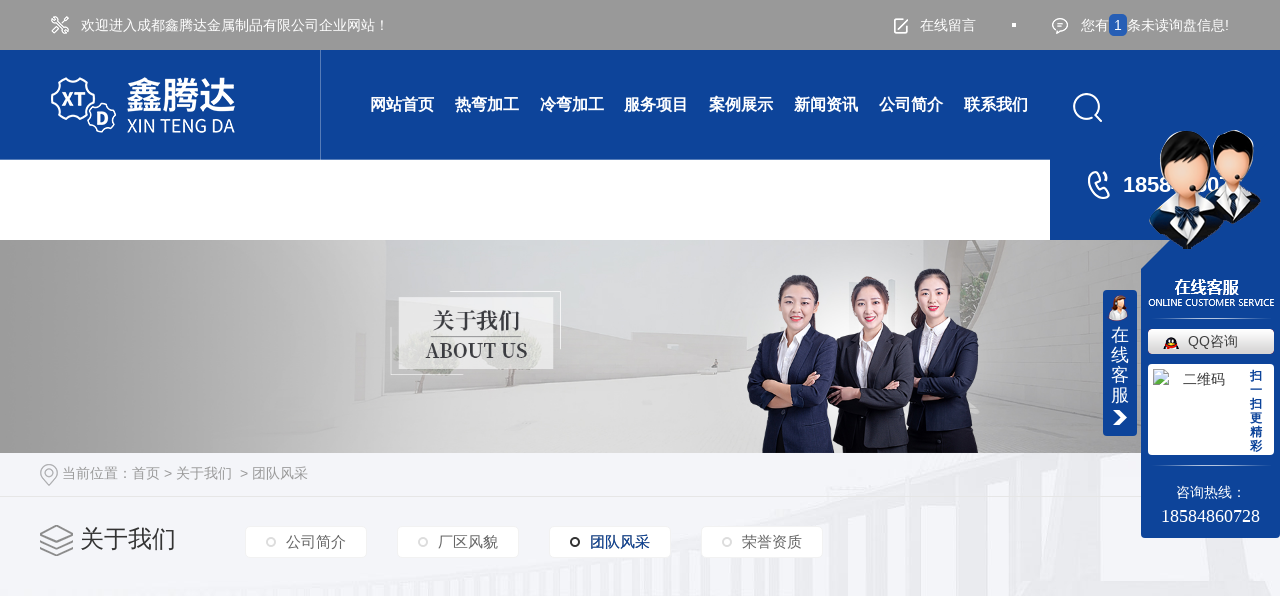

--- FILE ---
content_type: text/html; charset=utf-8
request_url: http://scxintengda.com/witness/
body_size: 5316
content:
<!DOCTYPE html PUBLIC "-//W3C//DTD XHTML 1.0 Transitional//EN" "http://www.w3.org/TR/xhtml1/DTD/xhtml1-transitional.dtd">
<html xmlns="http://www.w3.org/1999/xhtml">
<head>
<meta http-equiv="Content-Type" content="text/html; charset=utf-8" />
<meta name="Copyright" content="All Rights Reserved btoe.cn" />
<meta http-equiv="X-UA-Compatible" content="IE=edge,chrome=1" />
<meta name="viewport" content="width=device-width, initial-scale=1">
<title>团队风采-成都鑫腾达金属制品有限公司</title>
<meta name="keywords" content="团队风采" />
<meta name="description" content="" />
<link href="/templates/pc_wjdh/css/css.css" rel="stylesheet" type="text/css" />
<link rel="stylesheet" type="text/css" media="screen" href="/templates/pc_wjdh/css/bootstrap.min.css" />
<link rel="stylesheet" type="text/css" media="screen" href="/templates/pc_wjdh/css/swiper-3.4.2.min.css" />
<link rel="stylesheet" type="text/css" media="screen" href="/templates/pc_wjdh/css/common.css" />
<script src="/templates/pc_wjdh/js/n/baidupush.js"></script>
<meta name="baidu-site-verification" content="code-ujAJQ74lkm" />
<script src="//img.dlwjdh.com/upload/saohei/index.js"></script>
</head>
<body>
<!-- mbanner -->
<div class="top_bg">
    <div class="top_con">
        <div class="wel">欢迎进入成都鑫腾达金属制品有限公司企业网站！</div>
        <div class="top_r">
            <div class="ly"><a href="#wjdh-message"><img src="/templates/pc_wjdh/images/buttom2.png" alt="在线留言" />在线留言</a></div>
            <div class="topxunpan">
                <div class="xp" id="xunpanText" data-tiptitle="请您登录网站后台查看！">
                    <img src="/templates/pc_wjdh/images/xunpan.png" alt="询盘" />
                     您有<i class="k_xunpan">1</i>条未读询盘信息!
                    <div id="xunpantip"></div>
                </div>
            </div> 
        </div>
    </div>
    <div class="clear"></div>  
</div>

<!-- pagetop -->

<div class="pagetop_bg ny" id="fixedNav">
    <div class="pagetop">
        <div class="logo"><h1><a href="/"><img src="https://img.dlwjdh.com/upload/10732/200731/e88468e3681e504b9820d0757dff1908@184X56.png" alt="成都鑫腾达金属制品有限公司" /></a></h1></div>
        <!-- 导航 -->
        <div class="nav_bg" >
            <div class="menu" >
                <ul class="nav top-nav clearfix">
                    
					<li>
					  
					  <a href="/"  title="网站首页">网站首页</a></li>
					
					<li>
					  
					  <a href="/p1/"  title="热弯加工">热弯加工</a>
					  
			</li>
			
					<li>
					  
					  <a href="/p2/"  title="冷弯加工">冷弯加工</a>
					  
			</li>
			
					<li class="pro">
					  
					  <a href="/products/"  title="服务项目">服务项目</a>
					  
					  <ul class="secs clearfix">
						
						<li class="nlayer1">
						  
						  <div class="nav_img"><a href="/p1/874185.html"> <img src="https://img.dlwjdh.com/upload/10732/200822/f65ff278b56f9a0c9e37d596b2e99814.jpg" alt="成都弯管加工-100方不锈钢热弯" /></a></div>
						  
						  <a class="a" href="/p1/" title="热弯加工">热弯加工</a>
						  
						  <ul class="nlayer2">
							
							<a href="/p1/874185.html" class="b" title="成都弯管加工-100方不锈钢热弯">成都弯管加工-100方不锈钢热弯 <span></span></a>
							
							<a href="/p1/874186.html" class="b" title="成都热弯加工-400-200双曲热弯加工">成都热弯加工-400-200双曲热弯加工 <span></span></a>
							
							<a href="/p1/874187.html" class="b" title="成都钢材热弯-500X25热弯">成都钢材热弯-500X25热弯 <span></span></a>
							
							<a href="/p1/2286772.html" class="b" title="成都钢材热弯-400X200热弯">成都钢材热弯-400X200热弯 <span></span></a>
							
							<a href="/p1/2286769.html" class="b" title="成都热弯加工-300X150热弯">成都热弯加工-300X150热弯 <span></span></a>
							
							<a href="/p1/2286768.html" class="b" title="成都热弯加工-273X25热弯">成都热弯加工-273X25热弯 <span></span></a>
							
							<a href="/p1/2286767.html" class="b" title="219热弯R450加工">219热弯R450加工 <span></span></a>
							
							<a href="/p1/2286765.html" class="b" title="150方热弯加工">150方热弯加工 <span></span></a>
							
							<a href="/p1/969915.html" class="b" title="180热弯加工成品">180热弯加工成品 <span></span></a>
							
							<a href="/p1/877642.html" class="b" title="245H钢热弯加工中">245H钢热弯加工中 <span></span></a>
							
						  </ul>
						</li>
						
						<li class="nlayer1">
						  
						  <div class="nav_img"><a href="/p2/877337.html"> <img src="https://img.dlwjdh.com/upload/10732/200822/f392d38f9bc46ca4e7b331ce663bf2e9.jpg" alt="成都冷弯加工" /></a></div>
						  
						  <a class="a" href="/p2/" title="冷弯加工">冷弯加工</a>
						  
						  <ul class="nlayer2">
							
							<a href="/p2/877337.html" class="b" title="成都冷弯加工">成都冷弯加工 <span></span></a>
							
							<a href="/p2/877404.html" class="b" title="成都钢材冷弯-工字钢拉弯">成都钢材冷弯-工字钢拉弯 <span></span></a>
							
							<a href="/p2/877334.html" class="b" title="成都钢材冷弯-200方冷弯加工">成都钢材冷弯-200方冷弯加工 <span></span></a>
							
						  </ul>
						</li>
						
						<li class="nlayer1">
						  
						  <div class="nav_img"><a href="/p3/877330.html"> <img src="https://img.dlwjdh.com/upload/10732/200824/0952905283f9264cc3d4d8ca8c08e162.jpg" alt="成都弯管加工-铝材弯弧" /></a></div>
						  
						  <a class="a" href="/p3/" title="型材拉弯">型材拉弯</a>
						  
						  <ul class="nlayer2">
							
							<a href="/p3/877330.html" class="b" title="成都弯管加工-铝材弯弧">成都弯管加工-铝材弯弧 <span></span></a>
							
							<a href="/p3/877332.html" class="b" title="成都型材拉弯-200X150方铝材">成都型材拉弯-200X150方铝材 <span></span></a>
							
							<a href="/p3/2286771.html" class="b" title="成都弯管加工-400X200H钢成品">成都弯管加工-400X200H钢成品 <span></span></a>
							
							<a href="/p3/2286770.html" class="b" title="工字钢加工">工字钢加工 <span></span></a>
							
							<a href="/p3/878092.html" class="b" title="铝合金扶手S弯成品">铝合金扶手S弯成品 <span></span></a>
							
							<a href="/p3/877722.html" class="b" title="铝材弯圆">铝材弯圆 <span></span></a>
							
						  </ul>
						</li>
						
					  </ul>
					  
			</li>
			
					<li>
					  
					  <a href="/case/"  title="案例展示">案例展示</a>
					  
			</li>
			
					<li>
					  
					  <a href="/news/"  title="新闻资讯">新闻资讯</a>
					  
				   <div class="sec clearfix">
                    <div class="secleft">
                        <div class="nav_txt">
                            <ul>
							
                                <li><a href="/meitibaodao/" title="公司新闻">公司新闻</a></li>
                               
                                <li><a href="/yyxw/" title="行业新闻">行业新闻</a></li>
                               
                                <li><a href="/question/" title="常见问题">常见问题</a></li>
                               
                                <li><a href="/aktuelle/" title="时事聚焦">时事聚焦</a></li>
                               
                                <li><a href="/qitaxinxi/" title="其他">其他</a></li>
                               
                            </ul>
                        </div>
                        <div class="nav_r"><a href="/news/"><img src="/templates/pc_wjdh/images/dh01.jpg"></a></div>
                    </div>
                </div>
			  
			</li>
			
					<li>
					  
					  <a href="/aboutus/"  title="公司简介">公司简介</a>
					  
			</li>
			
					<li>
					  
					  <a href="/contact/"  title="联系我们">联系我们</a>
					  
			</li>
			
                </ul>
                <div class="nav_line"></div>
            </div>
        </div>   
        <div class="search">
            <div class="searchIco"><em class="show"></em><em class="hide"></em></div>
            <div class="searchBox">
                <div class="text">
                    <input value="" placeholder="请输入搜索关键词" id="keywords" name="keywords" class="searchInp">
                    <input type="button" name="search_button" value="" class="submitBtn" onClick="wjdh.methods.search('#keywords');">
                </div>
            </div>
        </div>
        <div class="tel"><span>18584860728</span></div>
    </div>
    <div class="clear"></div>  
</div>


<!-- mbanner -->

<div class="mbanner col-lg-12 col-md-12">
  <div class="row">
    
    <img src="https://img.dlwjdh.com/upload/10732/200731/dae11bb68be57a014b9e5b3a7e55fc6a@1920X320.jpg" alt="关于我们">
    
  </div>
</div>
<div class="clearboth"></div>

<!-- caseMenu -->
<div class="caseMenu">
  <div class="caseMenuTop">
    <div class="container">
      <div class="row">
        <div class="caseMenuL  col-xs-9 col-sm-9  col-md-9 col-lg-9 "> <i><img src="/templates/pc_wjdh/img/locationIco.png" alt="当前位置"></i>
          当前位置：<a href="/">首页</a>&nbsp;&gt;&nbsp;<a href="/about/">关于我们</a>&nbsp;&nbsp;&gt;&nbsp;<a href="/witness/">团队风采</a>
        </div>
        <div class="caseMenuR col-xs-3 col-sm-3 col-md-3 col-lg-3"> <i class="text-right"><a href="javascript:;" onClick="javascript :history.back(-1);">返回<img src="/templates/pc_wjdh/img/ca1.png" alt="返回"></a></i> </div>
        <div class="clearboth"></div>
      </div>
    </div>
  </div>
  <div class="caseMenuBottom">
    <div class="container">
      <div class="row">
        <!-- 此处调用案例分类 -->
        <div class="caseTitleL col-xs-12 col-sm-12 col-md-12  col-lg-2">
          
          <i><img src="/templates/pc_wjdh/img/caseIco2.png" alt="关于我们"></i> 关于我们
          
        </div>
        <div class="caseTitleR col-xs-12 col-sm-12 col-md-12  col-lg-10">
          <ul>
            
            <li><a href="/aboutus/" title="公司简介" class="ctb">公司简介<span class="ctc">公司简介</span></a></li>
            
            <li><a href="/album/" title="厂区风貌" class="ctb">厂区风貌<span class="ctc">厂区风貌</span></a></li>
            
            <li><a href="/witness/" title="团队风采" class="ctb  gaoliang">团队风采<span class="ctc">团队风采</span></a></li>
            
            <li><a href="/honor/" title="荣誉资质" class="ctb">荣誉资质<span class="ctc">荣誉资质</span></a></li>
            
          </ul>
        </div>
      </div>
    </div>
  </div>
</div>
<div class="clearboth"></div>
<div class="caseList">
  <div class="container">
    <div class="row">
      <ul>
        
      </ul>
      <div class="clearboth"></div>
      <div class="text-center">
        <ul class="pagination">
          
        </ul>
      </div>
    </div>
  </div>
</div>
<script src="/templates/pc_wjdh/js/n/jquery.min.js"></script>
<script src="/templates/pc_wjdh/js/n/bootstrap.min.js"></script>
<script src="/templates/pc_wjdh/js/n/swiper-3.4.2.min.js"></script>
<script src="/templates/pc_wjdh/js/n/rem.min.js"></script>
<script src="/templates/pc_wjdh/js/n/color.js?color=#0d449a&rgba=13,68,154"></script>
<div class="footer_bg">
    <div class="footer">
        <div class="f_l">
            <dl>
                <dt>产品中心</dt>
                
				<dd><a href="/p1/" title="热弯加工">热弯加工</a></dd>
				
				<dd><a href="/p2/" title="冷弯加工">冷弯加工</a></dd>
				
				<dd><a href="/p3/" title="型材拉弯">型材拉弯</a></dd>
				
            </dl>
            <dl>
                <dt>直通车</dt>
                
				<dd><a href="/p3/" title="成都型材拉弯">成都型材拉弯</a></dd>
				
				<dd><a href="/p2/" title="成都冷弯加工">成都冷弯加工</a></dd>
				
				<dd><a href="/p1/" title="成都热弯加工">成都热弯加工</a></dd>
				
				<dd><a href="/products/" title="成都弯管加工">成都弯管加工</a></dd>
				
            </dl>
            <dl>
                <dt>新闻资讯</dt>
                
				<dd><a href="/meitibaodao/" title="公司新闻">公司新闻</a></dd>
				
				<dd><a href="/yyxw/" title="行业新闻">行业新闻</a></dd>
				
				<dd><a href="/question/" title="常见问题">常见问题</a></dd>
				
				<dd><a href="/aktuelle/" title="时事聚焦">时事聚焦</a></dd>
				
            </dl>
            <dl>
                <dt>关于我们</dt>
                
			  <dd><a href="/aboutus/" title="公司简介">公司简介</a></dd>
			  
			  <dd><a href="/album/" title="厂区风貌">厂区风貌</a></dd>
			  
			  <dd><a href="/witness/" title="团队风采">团队风采</a></dd>
			  
			  <dd><a href="/honor/" title="荣誉资质">荣誉资质</a></dd>
			  
            </dl>
        </div>
        <div class="f_r">
            <h5>二维码</h5>
            <img src="https://img.dlwjdh.com/upload/10732/200904/e4d1f41682b9dd490d941afc6a6e26b3@150X143.jpg" alt="二维码" />
        </div>
        <div class="go"><a href="#top" target="_self"><img src="/templates/pc_wjdh/images/top.png" alt="返回顶部"></a></div>
    </div>
    <div class="clear"></div>  
    <div class="end">
        <p>Copyright ©  成都鑫腾达金属制品有限公司   版权所有   &nbsp;  备案号：<a href="http://beian.miit.gov.cn" target="_blank" title="蜀ICP备19019959号-1" rel="nofollow">蜀ICP备19019959号-1</a>  &nbsp; <a href="/sitemap.html" title="网站地图">网站地图</a><a href="/rss.xml" title="RSS">RSS</a> <a href="/sitemap.xml" title="XML">XML</a></p>
        <p><a href="/city.html" title="城市分站">城市分站</a>：&nbsp;&nbsp;<a href="/city_sichuan/" title="四川" class="wjdh_city">四川</a>&nbsp;&nbsp;<a href="/city_deyang/" title="德阳" class="wjdh_city">德阳</a> 
            &nbsp;   技术支持：<script src="/api/message.ashx?action=jjzc"></script> &nbsp;    <a href="http://www.wjdhcms.com" target="_blank" rel="external nofollow" title=""><img class="wjdh-ico1" src="https://img.dlwjdh.com/upload/5.png" width="99px" height="18px" title="万家灯火" alt="万家灯火"></a>&nbsp;&nbsp;<a href="http://trust.wjdhcms.com/#/pc?url=https://www.scxintengda.com" target="_blank" rel="external nofollow"><img  class="wjdh-ico2" src=http://img.dlwjdh.com/upload/trust/1.png></a> &nbsp;&nbsp;<script type="text/javascript">var cnzz_protocol = (("https:" == document.location.protocol) ? " https://" : " http://");document.write(unescape("%3Cspan id='cnzz_stat_icon_1279197765'%3E%3C/span%3E%3Cscript src='" + cnzz_protocol + "s11.cnzz.com/stat.php%3Fid%3D1279197765%26show%3Dpic' type='text/javascript'%3E%3C/script%3E"));</script></p>
    </div>
</div>


    
    <!--全局使用js，请放于footer-->
    <script src="/templates/pc_wjdh/js/nav.js"></script>

<script type="text/javascript" src="http://tongji.wjdhcms.com/js/tongji.js?siteid=4cce0644e37052e4c750f194dd5cccfd"></script><script type="text/javascript" src="https://scxintengda.s1.dlwjdh.com/upload/10732/kefu.js?color=0d449a"></script>
<script src="/templates/pc_wjdh/js/n/base.js" type="text/javascript" charset="utf-8"></script>

<script src="/templates/pc_wjdh/js/n/common.js"></script>
</body>
</html>


--- FILE ---
content_type: text/css
request_url: http://scxintengda.com/templates/pc_wjdh/css/css.css
body_size: 3561
content:
/*-----------------------------------------------------------*/
/*copyright by 动力无限  www.btoe.cn*/
/*邮箱 btoe@btoe.cn*/
/*合作电话 400-0599-360*/
/*版权所有违者必究*/
/*-----------------------------------------------------------*/


/*Generated by wjdhcms 3.0 */
@charset "utf-8";

::-webkit-scrollbar {
    width: 12px;
    height: 12px;
    background-color: #F5F5F5;
}

::-webkit-scrollbar-track {
    border-radius: 12px;
    background-color: #E2E2E2;
}

::-webkit-scrollbar-thumb {
    border-radius: 12px;
    -webkit-box-shadow: inset 0 0 6px rgba(0, 0, 0, .3);
    box-shadow: inset 0 0 6px rgba(0, 0, 0, .3);
    background-color: #555;
}

 ::selection {
	background-color: #0d449a;
	color: #fff;
}

::-moz-selection {
	background-color: #0d449a;
	color: #fff;
}

::-webkit-selection {
	background-color: #0d449a;
	color: #fff;
}

#wjdh-kefu .wjdh-kefu-qq p,
#wjdh-kefu .wjdh-kefu-qq a,
#wjdh-kefu .wjdh-kefu-tel p,
#wjdh-kefu .wjdh-kefu-tel img,
#wjdh-kefu .wjdh-kefu-erweima img{
    box-sizing: content-box;
}
* {
    padding: 0;
    margin: 0;
    font-family: 'Microsoft YaHei', arial, helvetica, clean, sans-serif;
}

body {
    font: 14px/1.231 'Microsoft YaHei', arial, helvetica, clean, sans-serif;
    color: #333;
    margin: 0;
    line-height: 1.5;
}
*:before, *:after {
    box-sizing: content-box;
}
:focus {
    outline: 1;
}

article,
aside,
canvas,
details,
figcaption,
figure,
footer,
header,
hgroup,
menu,
nav,
section,
summary {
    display: block;
}

a {
    color: #333;
    text-decoration: none;
}

a:link,
a:hover,
a:active,
a:visited {
    text-decoration: none;
}

ins {
    background-color: #ff9;
    color: #000;
    text-decoration: none;
}

mark {
    background-color: #ff9;
    color: #000;
    font-style: italic;
    font-weight: bold;
}

del {
    text-decoration: line-through;
}

table {
    border-collapse: collapse;
    border-spacing: 0;
}

hr {
    display: block;
    height: 1px;
    border: 0;
    border-top: 1px solid #cccccc;
    margin: 1em 0;
    padding: 0;
}

input,
select {
    vertical-align: middle;
}

li,
ul {
    list-style-type: none;
}

img {
    border: none;
}
input,textarea {
    outline: 0;
    border: 0;
    resize: none;
}



h1,
h2,
h3,
h4,
h5,
h6,
dl,
dd,
dt,
i,
em {
    font-weight: normal;
    font-style: normal;
}

.webqq_ewm{box-sizing: content-box;}


.fixedNav {
    position: fixed;
    top: 0px;
    left: 0px;
    width: 100%;
    z-index: 100000;
    _position: absolute;
    _top: expression(eval(document.documentElement.scrollTop));
   box-shadow: 0px 10px 12px rgba(0,0,0,.1);
}



html{
        cursor: url(../images/cur.png),
        default;
}

a{
   cursor: url(../images/Acur.png),
   default ;
}

textarea{
    animation: animated 1s infinite;
    -moz-animation: animated 1s infinite;
    -webkit-animation: animated 1s infinite;
    -o-animation: animated 1s infinite;
 
}

input[type="text"]{
     animation: animated 1s infinite;
    -moz-animation: animated 1s infinite;
    -webkit-animation: animated 1s infinite;
    -o-animation: animated 1s infinite;
}
input[type="button"]
{
   cursor: url(../images/Acur.png),
   default  !important;
}

input,button{
        outline: none;
}

@keyframes animated {
    0% {
        cursor: url('../images/Pcuro1.png'),
        auto;
    }

    8.8% {
        cursor: url('../images/Pcuro2.png'),
            auto;
    }

    17.6% {
        cursor: url('../images/Pcuro3.png'),
            auto;
    }

    26.4% {
        cursor: url('../images/Pcuro4.png'),
            auto;
    }

    35.2% {
        cursor: url('../images/Pcuro5.png'),
            auto;
    }

    44% {
        cursor: url('../images/Pcuro6.png'),
            auto;
    }

    52.8% {
        cursor: url('../images/Pcuro7.png'),
            auto;
    }

    61.6% {
        cursor: url('../images/Pcuro8.png'),
            auto;
    }

    70.4% {
        cursor: url('../images/Pcuro9.png'),
            auto;
    }

    79.2% {
        cursor: url('../images/Pcuro10.png'),
            auto;
    }

    88% {
        cursor: url('../images/Pcuro11.png'),
            auto;
    }

    100% {
        cursor: url('../images/Pcuro12.png'),
            auto;
    }

    
}



.wjdh-ico1,.wjdh-ico2{vertical-align: middle;}

.clear {
    clear: both;
}

/* top */

.top_bg{
    width: 100%;
    margin: 0 auto;
    height: 50px;
    background: url(../images/top_bg.png) repeat center;
    position: relative;
    z-index: 5;
}

.top_bg .top_con{
    width: 92%;
    margin: 0 auto;
    height: 50px;
}

.top_bg .top_con .wel{
    float: left;
    line-height: 50px;
    font-size: 14px;
    color: #fff;
    background: url(../images/buttom1.png) no-repeat left center;
    padding-left: 30px;
}

.top_bg .top_con  .top_r{
    float: right;
}

.top_bg .top_con  .top_r .ly{
    float: left;
    line-height: 50px;
    background: url(../images/buttom5.png) no-repeat right center;
    padding-right: 40px;
}

.top_bg .top_con  .top_r .ly a{
    display: block;
    text-align: center;
    font-size: 14px;
    color: #fff;
} 

.top_bg .top_con .top_r .ly a img{
    vertical-align: middle;
    margin-right: 10px;
}

/* 询盘*/
i {
    font-weight: normal;
    font-style: normal;
}

.topxunpan {
    height: 50px;
    line-height: 50px;
    float: right;
    position: relative;
    box-sizing: content-box;
    margin-left: 35px;
}


.topxunpan .xp {
    position: relative;
    font-size: 14px;
    color: #fff;
    cursor: pointer;
}

.topxunpan .xp img {
    position: relative;
    margin-right: 8px;
    vertical-align: middle;
}

.topxunpan .xp i {
    padding: 3px 5px;
    margin-left: 0px;
    margin-right: 0px;
    font-size: 14px;
    color: #fff;
    border-radius: 5px;
    box-sizing: border-box;
    background: #265eb5;
}

.topxunpan .xp #xunpantip {
    z-index: 999;
    position: absolute;
    top: 35px;
    left: 50%;
    width: 180px;
    height: 50px;
    line-height: 50px;
    text-align: center;
    color: #fff;
    font-size: 14px;
    -webkit-transform: translateX(-50%) scale(0);
    -moz-transform: translateX(-50%) scale(0);
    -o-transform: translateX(-50%) scale(0);
    -ms-transform: translateX(-50%) scale(0);
    transform: translateX(-50%) scale(0);
    -webkit-transition: transform .4s, opacity .4s;
    -moz-transition: transform .4s, opacity .4s;
    -o-transition: transform .4s, opacity .4s;
    -ms-transition: transform .4s, opacity .4s;
    transition: transform .4s, opacity .4s;
    background-color: #265eb5;
    border-radius: 4px;
    opacity: 0;
    font-weight: bold;
    box-shadow: 5px 5px 2px #dfdfdf;
}

.topxunpan .xp #xunpantip::after {
    content: '';
    position: absolute;
    top: -16px;
    left: 50%;
    width: 0;
    height: 0;
    -webkit-transform: translateX(-50%);
    -moz-transform: translateX(-50%);
    -o-transform: translateX(-50%);
    -ms-transform: translateX(-50%);
    transform: translateX(-50%);
    border: 8px solid transparent;
    border-bottom-color: #265eb5;
}

.topxunpan .xp #xunpantip.xunpantextactive {
    -webkit-transform: translateX(-50%) scale(1);
    -moz-transform: translateX(-50%) scale(1);
    -o-transform: translateX(-50%) scale(1);
    -ms-transform: translateX(-50%) scale(1);
    transform: translateX(-50%) scale(1);
    opacity: 1;
}


/* pagetop */

.pagetop_bg{
    width: 100%;
    height: 110px;
    margin: 0 auto;
    border-bottom: 1px solid rgba(255, 255, 255, 0.3);
    position: relative;
    z-index: 5;
}

.pagetop_bg .pagetop{
    width: 100%;
    height: 110px;
    margin: 0 auto;
}

.pagetop_bg .pagetop .logo{
    float: left;
    height: 110px;
    margin-left: 4%;
    padding-right: 85px;
    border-right: 1px solid rgba(255, 255, 255, 0.3);
}

.pagetop_bg .pagetop .logo img{
    display: block;
    width: 184px;
    height: 56px;
    margin-top: 27px;
}


/*导航栏样式*/

.nav_bg {
    height: 110px;
    width: 53%;
    position: relative;
    z-index: 5;
    float: left;
    margin-left: 3%;
}

.menu {
    width: 100%;
    margin: 0px auto;
    height: 110px;
    position: relative;
}

.nav {
    width: 100%;
    height: 110px;
    margin: 0 auto;
}

.nav>li {
    height: 110px;
    text-align: center;
    width: 12.5%;
    float: left;
    position: relative;
    z-index: 999;
    box-sizing: content-box;
}

.nav>li>a {
    display: block;
    color: #fff;
    font-size: 16px;
    font-weight: bold;
    line-height: 110px;
    margin: 0 auto;
    position: relative;
    -webkit-transition: all 0.5s ease-out;
    -o-transition: all 0.5s ease-out;
    transition: all 0.5s ease-out;
}


.nav>li:hover{
    border-bottom: 2px solid #265eb5;
}


.nav>li.another {
    border-bottom: 2px solid #265eb5;
}


.nav .sec {
    height: 0;
    width: 1000px;
    overflow: hidden;
    z-index: 9999;
    position: absolute;
    top: 110px;
    left: -700px;
    background: #fafafa;
    text-align: center;
}


.secleft {
    width: 1000px;
    margin: 0 auto;
}

.secleft ul {
text-align: center;
}

.secleft  ul li{
    display: inline-block;
    margin: 0 80px;

}

.secleft  ul li img{
    display: block;
    width: 30px;
    height: 30px;
    margin: 50px auto 20px auto;
}

.secleft  ul li a{
    display: block;
    text-align: center;
    font-size: 14px;
    color: #666;
}


.secleft .nav_txt{
    float: left;
    width: 400px;
    margin-left: 50px;
    margin-top: 50px;

}

.secleft .nav_txt ul li{
    width: 180px;
    height: 50px;
    line-height: 50px;
    background: #0d449a;
    margin: 10px;
    float: left;
}

.secleft .nav_txt ul li a{
    text-align: center;
    font-size: 16px;
    color: #fff;
    white-space: nowrap;
    text-overflow: ellipsis;
    -o-text-overflow: ellipsis;
    overflow: hidden;
    display: block;
}

.secleft .nav_r{
    float: right;
    width: 460px;
    height: 210px;
    margin: 20px 50px 0 0;
}

.secleft img{
    width: 460px;
    height: 210px;
}



/*.nav_line {
    width: 980px;
    height: 4px;
    background: #e3e3e3;
    position: absolute;
    right: 0;
    bottom: 4px;
}*/

.nav li.pro.non {
    background: #0d449a;
}

.nav .secs {
    height: 0;
    background: #fff;
    width: 1200px;
    overflow: hidden;
    z-index: 9999;
    position: absolute;
    top: 110px;
    left: -470px;
}


.nav .secs li.nlayer1 .nav_img {
    width: 266px;
    height: 153px;
    margin: 10px auto 0 auto;
    border: 1px solid #eee;
}

.nav .secs li.nlayer1 img {
    width: 256px;
    height: 143px;
    padding: 5px;
    display: block;
}

.nav .secs li.nlayer1 {
    float: left;
    width: 298px;
    background: none;
    margin-top: 12px;
    border-right: 1px solid #cccccc;
    height: 400px;
    overflow: hidden;
}

.nav .secs li.nlayer1:nth-child(4) {
    border-right: none;
}

.nav .secs li.nlayer1>a {
    text-align: center;
    width: 268px;
    line-height: 34px;
    height: 34px;
    background: #f2f2f2;
    margin-left: 15px;
    color: #333;
    font-weight: bold;
}

.nav .secs li.nlayer1 a.a {
    background: #d9d9d9;
    margin: 10px auto 0 auto;
    display: block;
}

.nav .secs .nlayer2 {
    width: 268px;
    margin-left: 15px;
    position: relative;
}

.nav .secs .nlayer2 a {
    margin-top: 7px;
    text-align: center;
    line-height: 30px;
    height: 30px;
    background: #f2f2f2;
    color: #666;
    font-weight: normal;
    white-space: nowrap;
    text-overflow: ellipsis;
    -o-text-overflow: ellipsis;
    overflow: hidden;
    display: block;
    font-size: 14px;
    width: 258px;
    padding: 0 5px;
    box-sizing: content-box;
    position: relative;
    z-index: 5;
    -webkit-transition: all 0.8s ease-out;
    -o-transition: all 0.8s ease-out;
    transition: all 0.8s ease-out;
}

.nav .secs .nlayer2 span {
width: 0;
height: 30px;
background: #0d449a;
position: absolute;
left: 0;
bottom: 0;
display: block;
-webkit-transition: all 0.5s ease-out;
-o-transition: all 0.5s ease-out;
transition: all 0.5s ease-out;
z-index: -1;
}

.nav .secs .nlayer2 a:hover span{
    width: 100%;
}

.nav .secs .nlayer2 a:hover{
    color: #fff;
}

.fixedNav {
    position: fixed;
    top: 0px;
    left: 0px;
    width: 100%;
    background: #0d449a;
    z-index: 100000;
    _position: absolute;
    _top: expression(eval(document.documentElement.scrollTop));
}

.pagetop .search {
    height: 46px;
    z-index: 6;
    position: relative;
    float: left;
    width: 46px;
    top: 0;
    z-index: 5;
    margin-top: 34px;
    margin-left: 2%;
  }
  .pagetop .search .searchIco {
    display: block;
    margin: auto;
    width: 46px;
    height: 46px;
    overflow: hidden;
    cursor: pointer;
  }
  .pagetop .search .searchIco em {
    display: block;
    width: 100%;
    height: 100%;
    position: relative;
    top: 0;
    padding: 0;
    -webkit-transition: all 0.4s ease-out;
    transition: all 0.4s ease-out;
  }
  .pagetop .search .searchIco em.show {
    background: url(../images/sou.png) center center no-repeat;
  }
  .pagetop .search .searchIco em.hide {
    background: url(../images/sou.png) center center no-repeat;
  }
  .pagetop .search .searchIco.top em {
    top: -100%;
  }
  .pagetop .search .searchBox {
    width: 0;
    height: 50px;
    position: absolute;
    right: 96%;
    background: #fff;
    top: 50%;
    margin-top: -25px;
    overflow: hidden;
    box-shadow: 0 0 10px rgba(0, 0, 0, 0.2);
    -webkit-transition: all 0.4s ease-out;
    transition: all 0.4s ease-out;
  }
  .pagetop .search .searchBox .searchInp {
    width: 250px;
    height: 50px;
    border: none;
    line-height: 50px;
    background: none;
    float: left;
    -webkit-box-sizing: border-box;
    -ms-box-sizing: border-box;
    -moz-box-sizing: border-box;
    box-sizing: border-box;
    padding: 0 15px;
    font-size: 14px;
  }
  .pagetop .search .searchBox .searchInp::-webkit-input-placeholder {
    color: #adadad;
  }
  .pagetop .search .searchBox .searchInp:focus::-webkit-input-placeholder,
  .pagetop .search .searchBox .searchInp:active::-webkit-input-placeholder {
    opacity: 0.6;
    filter: alpha(opacity=60);
  }
  .pagetop .search .searchBox .submitBtn {
    position: absolute;
    right: 0;
    top: 0;
    background: url(../images/sou1.png) center center no-repeat;
    width: 50px;
    height: 50px;
    cursor: pointer;
    border: none;
    float: right;
    -webkit-transition: all 0.6s ease-out;
    transition: all 0.6s ease-out;
    opacity: 0;
    filter: alpha(opacity=0);
  }
  .pagetop .search .searchBox.searchShow {
    width: 300px;
  }
  .pagetop .search .searchBox.searchShow .submitBtn {
    opacity: 1;
    filter: alpha(opacity=100);
    -webkit-transition-delay: 0.3s;
    transition-delay: 0.3s;
  }
  .pagetop .search .searchBox.searchShow .submitBtn:hover {
    opacity: 0.7;
    filter: alpha(opacity=70);
  }

  .pagetop .tel{
      float: right;
      height: 110px;
      background: #0d449a;
      width: 15%;
      padding-left: 3%;
      box-sizing: content-box;
  }

  .pagetop .tel span{
      display: inline-block;
      line-height: 110px;
      background: url(../images/tel.png) center left  no-repeat;
      font-size: 22px;
      color: #fff;
      font-weight: bold;
      font-family: Arial, Helvetica, sans-serif;
      padding-left: 35px;
  }


  .pagetop_bg.ny{
      width: 100%;
      background: #0d449a;
  }



/*footer*/

.footer_bg{
    width: 100%;
    height: 418px;
    margin: 0 auto;
    background: #161b26;
}

.footer_bg .footer{
    width: 1200px;
    margin: 0 auto;
    padding-top: 80px;
    box-sizing: content-box;
    height: 210px;
}

.footer_bg .footer .f_l{
    float: left;
    width: 750px;
    background: url(../images/f_xt.png) no-repeat  right top;
    
}

.footer_bg .footer .f_l dl{
    float: left;
    width: 130px;
    margin-right: 57px;
}

.footer_bg .footer .f_l dl dt{
    font-size: 16px;
    color: #fff;
    font-weight: bold;
    margin-bottom: 20px;
    margin-top: -5px;

}

.footer_bg .footer .f_l dl dd a{
    font-size: 14px;
    color: #8c8e93;
    line-height: 34px;
    display: block;
    overflow: hidden;
    text-overflow: ellipsis;
    white-space: nowrap;
}


.footer_bg .footer .f_r{
    float: left;
    width: 114px;
    margin-left: 120px;
}

.footer_bg .footer .f_r h5{
    font-size: 16px;
    color: #fff;
    font-weight: bold;
    margin-bottom: 25px;
    margin-top: -5px;
}

.footer_bg .footer .f_r img{
    width: 114px;
    height: 114px;

}

.footer_bg .footer .go{
    float: right;
    width: 54px;
    height: 54px;
    margin-top: 50px;

} 



.footer_bg .end{
    width: 1200px;
    margin: 3px auto 0 auto;
    border-top: 1px solid #454951;
    text-align: center;
    padding-top: 30px;
    box-sizing: content-box;
}

.footer_bg .end p{
    font-size: 14px;
    color: #8c8e93;
    line-height: 36px;

}

.footer_bg .end p a{
    font-size: 14px;
    color: #8c8e93;
}

.footer_bg .end p img{
    vertical-align: middle;
    margin: 0 1px;
}

--- FILE ---
content_type: application/x-javascript
request_url: https://scxintengda.s1.dlwjdh.com/upload/10732/kefu.js?color=0d449a
body_size: 3118
content:
var kefucurrentScript = document.currentScript || document.scripts[document.scripts.length - 1];
$(function() {
    var para = (kefucurrentScript.src.match(/[?&]color=([^&]*)/i) || ["", ""])[1];
    var content = '';
    var qq = [{"catid":1,"title":"QQ咨询","value":"915691423"}];
    var wangwang = [];
    var other = [];
    var freecall = '18584860728';
    var tel = '18584860728';
    var mobile = '18584860728';
    var qrcode = '';
    var qqlist = '';
    var wwlist = '';
    var otlist = '';
    if (qq.length != 0) {
        for (var i = 0; i < qq.length; i++) {
            qqlist += '<li> <a target="_blank" href="http://wpa.qq.com/msgrd?v=3&site=qq&menu=yes&uin=' + qq[i].value + '" title="' + qq[i].title + '">' + qq[i].title + '</a> </li>        '
        }
    };
    if (wangwang.length != 0) {
        for (var i = 0; i < wangwang.length; i++) {
            wwlist += '          <li class="ww"> <a target="_blank" href="http://www.taobao.com/webww/ww.php?ver=3&touid=' + wangwang[i].value + '&siteid=cntaobao&status=1&charset=utf-8"  title="' + wangwang[i].title + '">' + wangwang[i].title + '</a> </li>        '
        }
    };
    if (other.length != 0) {
        for (var i = 0; i < other.length; i++) {
            otlist += '<li class="ww"> <a target="_blank" href="' + other[i].value + '"  title="' + other[i].title + '">' + other[i].title + '</a> </li>        '
        }
    };
    content = '<!--<!在线客服效果开始--><link href="https://img.dlwjdh.com/upload/static/kefu/1-6952/css/qq_online.css" rel="stylesheet" type="text/css" /> <div class="webqqs" style="right:0">    <div class="webqq_left" >     <span>在线客服 </span>    </div>    <div class="webqq_right">     <div class="ren"><svg xmlns="http://www.w3.org/2000/svg" xml:space="preserve" xmlns:xlink="http://www.w3.org/1999/xlink">  <path class="svg" d="M139 0l-139 139 139 0 0 -139zm-17.3179 17.3179m0 17.3179m17.3179 -17.3179"/></svg><div class="renwu"> </div>      </div>      <div class="webqq_nr">                <div class="kf"></div>        <div class="qq_x"></div>             <ul class="webqq_nn">        ' + qqlist + '        ' + wwlist + '        ' + otlist + '      </ul>      <div class="webqq_ewm"> <img src="' + qrcode + '" alt="二维码" title="二维码" > <span> 扫一扫更精彩 </span> </div>        <div class="qq_x"></div>      <div class="webqq_tel"> 咨询热线：        <p>' + freecall + '</p>      </div>     </div>    </div>  </div>';
    var color = "<style>.webqq_left{background-color: #" + para + ";}.webqq_right .ren svg .svg {fill: #" + para + ";}.webqq_nr{ background: #" + para + ";}.webqq_ewm span{color:#" + para + "; }</style>";
    $("body").append(content + color);﻿

        var stat = 0; //显示
        $(".webqq_left").click(function() {
            if (stat == 0) {
                $(".webqqs").animate({ right: "-143px" }, 200);
                stat = 1; //显示
            } else {
                $(".webqqs").animate({ right: " 0 " }, 200);
                stat = 0; //隐藏
            }
        });
});



--- FILE ---
content_type: application/x-javascript
request_url: http://scxintengda.com/templates/pc_wjdh/js/nav.js
body_size: 1996
content:


$(function () {
	$('#xunpanText').hover(function() {
			var xunpanText = $(this).data('tiptitle');
			$('#xunpantip').css({
					top: $(this).outerHeight(true) + 10 + 'px'
			})
			$('#xunpantip').text(xunpanText)
			$('#xunpantip').addClass('xunpantextactive')
	}, function () {
			$('#xunpantip').removeClass('xunpantextactive')
	})
})

		

//导航//

$('.secleft').each(function(){
    $(this).find('a:gt(5)').remove();
})
$('.nav > li').hover(function(){
var sec_count  = $(this).find('.sec a').length;
var a_height   = $(this).find('.sec a').eq(0).height();
var sec_height =  sec_count * a_height;
var sec_right = $(this).find('.secright').outerHeight(true);
if( $(this).find('.secleft').children().length > 0){
    if(sec_height > sec_right){
        $(this).find('.sec').stop().animate({height:sec_height},"slow");
        $(this).find('.secleft').addClass('rbd');
    }else{
        $(this).find('.sec').stop().animate({height:sec_right},"slow");
        $(this).find('.secright').addClass('lbd');
    }
}
},function(){
$(this).find('.sec').stop().animate({height:0},"slow");
});
$('.nav > li.pro').hover(function(){
    if($(this).find('.secs').children().length>0){
        $(this).find('a:eq(0)').addClass('non');
    $(this).find('.secs').stop().animate({height:430},300);
    }
},function(){
    $(this).find('a:eq(0)').removeClass('non');
    $(this).find('.secs').stop().animate({height:0},300);
});
$('.secs li.nlayer1:gt(7)').remove();
$('.nlayer2').each(function(){
    $(this).find('li:gt(3)').remove();
})
var nav_li = $(".top-nav > li");
var navline = $(".nav_line");
$(function(){
    nav_li.hover(function(){
    var index = $(this).index();
    $(this).addClass("current");
    navline.stop().animate({width: 980-index*nav_li.eq(index).width()},200);
    },function(){
    $(this).removeClass("current");
    $('.nav_line').stop().animate({width:"980px"},800);
    });
})



//提交
$(function () {
    $('.submit-btn').on('click', function () {
        var kcontent = $('.xqcontent').val();   //内容
        var kuser = $('.username').val();       //名字
        var kphone = $('.usertel').val();       //电话
        var kcode = $('.codeText').val().trim();//验证码的input 
        // var kemail = $('.useremail').val();
        var reg = /(^(0[0-9]{2,3}\-)?([2-9][0-9]{6,7})+(\-[0-9]{1,4})?$)|(^((\(\d{3}\))|(\d{3}\-))?(1[3578]\d{9})$)|(^400[0-9]{7})/;
        if (kuser == "") {
            alert('姓名不能为空！')
            $(".username").focus();
            return false;
        }
        if (kphone == "") {
            alert('号码不能为空！')
            $(".usertel").focus();
            return false;
        }
        if(!reg.test(kphone)) {
            alert('号码填写有误！')
            $(".usertel").focus();
            return false;
        }
        if (kcontent == "" || kcontent.length < 10) {
            alert('留言内容必须大于10字！')
            $(".xqcontent").focus();
            return false;
        }

        if (kcode == "") {             //验证码的input 
            alert('验证码不能为空')
            $(".codeText").focus();
            return false;
        }

        $.post('/api/message.ashx?action=add', {
            "kcontent": '信息：' + kcontent ,
            "kuser": kuser,
            "kphone": kphone,
            "kcode": kcode       //验证码的程序调用 
        }, function (res) {
            if (res == 1) {
                alert("留言提交成功");
                $('.xqcontent').val('');
                $('.username').val('');
                $('.usertel').val('');
                $('.codeText').val('');
            }else {
                alert("留言提交失败")
            }
        })
    })
})

$('.submit-qc').on('click', function () {
    $('.xqcontent').val('');
    $('.username').val('');
    $('.usertel').val('');
    $('.codeText').val('');//验证码的input 
});

//验证码刷新
$(".imgcode").click(function () {            //验证码图片刷新
    $(this)[0].src = '/api/message.ashx?action=code&' + Math.random()
});


//新闻滚动//			
$(function () {
    $(".wel_con").slide({mainCell: ".tel_news ul", effect: "topLoop", autoPlay: true, vis: 1, scroll: 1, delayTime:500, });			
}); 


    // 搜索
    $('.searchIco .hide').click(function(){
        $(".searchBox").removeClass("searchShow");
        $(".searchIco").removeClass("top");
    });
    
    $('.searchIco .show').click(function(){
        $(".searchBox").addClass("searchShow");
        $(".searchIco").addClass("top");
    });
    
    $('.searchIco .hide').click(function(){
        $(".searchBox").removeClass("searchShow");
        $(".searchIco").removeClass("top");
    });




    function pageScroll(){
        //把内容滚动指定的像素数（第一个参数是向右滚动的像素数，第二个参数是向下滚动的像素数）
            window.scrollBy(0,-100);
        //延时递归调用，模拟滚动向上效果
            scrolldelay = setTimeout('pageScroll()',100);
        //获取scrollTop值，声明了DTD的标准网页取document.documentElement.scrollTop，否则取document.body.scrollTop；因为二者只有一个会生效，另一个就恒为0，所以取和值可以得到网页的真正的scrollTop值
            var sTop=document.documentElement.scrollTop+document.body.scrollTop;
        //判断当页面到达顶部，取消延时代码（否则页面滚动到顶部会无法再向下正常浏览页面）
            if(sTop==0) clearTimeout(scrolldelay);
      }    